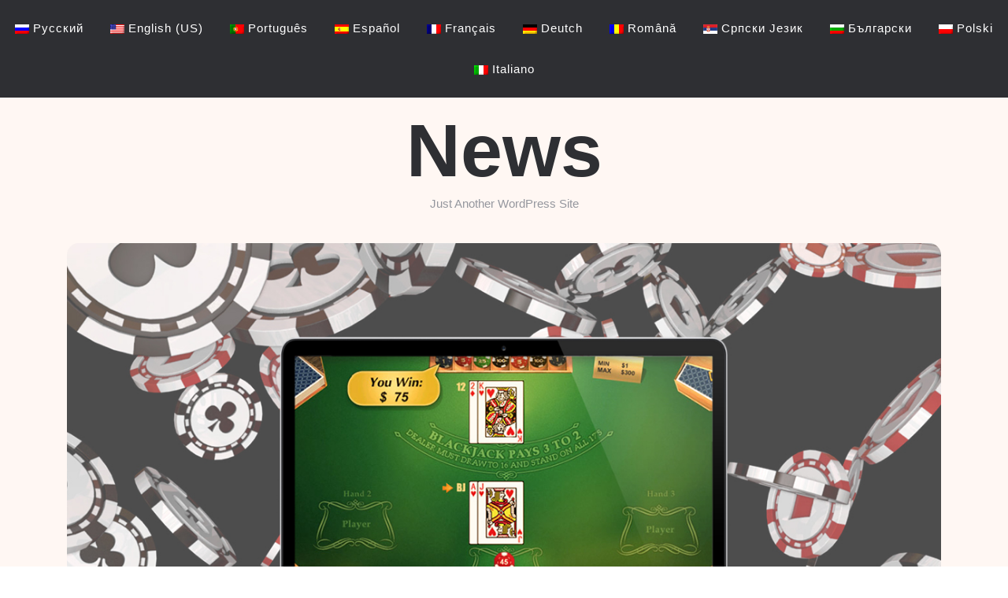

--- FILE ---
content_type: text/html; charset=UTF-8
request_url: https://newscons.online/es/card-games-in-online-casinos-for-money/
body_size: 8874
content:
<!doctype html>
<html lang="es-ES">

<head>
    <meta charset="UTF-8">
    <meta name="viewport" content="width=device-width, initial-scale=1">
    <link rel="profile" href="https://gmpg.org/xfn/11">
    <meta name='robots' content='index, follow, max-image-preview:large, max-snippet:-1, max-video-preview:-1' />

	<!-- This site is optimized with the Yoast SEO plugin v16.5 - https://yoast.com/wordpress/plugins/seo/ -->
	<title>Juegos de Cartas en Casinos en Línea: Selección y Características</title>
	<meta name="description" content="Resumen del entretenimiento con cartas en casinos en línea: desde el póker clásico hasta el blackjack. Conoce las ventajas de jugar contra una computadora o un crupier real en modo en vivo." />
	<link rel="canonical" href="https://newscons.online/es/card-games-in-online-casinos-for-money/" />
	<meta property="og:locale" content="es_ES" />
	<meta property="og:type" content="article" />
	<meta property="og:title" content="Juegos de Cartas en Casinos en Línea: Selección y Características" />
	<meta property="og:description" content="Resumen del entretenimiento con cartas en casinos en línea: desde el póker clásico hasta el blackjack. Conoce las ventajas de jugar contra una computadora o un crupier real en modo en vivo." />
	<meta property="og:url" content="https://newscons.online/es/card-games-in-online-casinos-for-money/" />
	<meta property="og:site_name" content="News" />
	<meta property="article:published_time" content="2023-09-21T18:10:39+00:00" />
	<meta property="article:modified_time" content="2024-06-26T23:07:29+00:00" />
	<meta property="og:image" content="https://newscons.online/wp-content/uploads/online-blackjack.jpg" />
	<meta property="og:image:width" content="1200" />
	<meta property="og:image:height" content="675" />
	<meta name="twitter:card" content="summary_large_image" />
	<meta name="twitter:label1" content="Escrito por" />
	<meta name="twitter:data1" content="admin" />
	<meta name="twitter:label2" content="Tiempo de lectura" />
	<meta name="twitter:data2" content="3 minutos" />
	<script type="application/ld+json" class="yoast-schema-graph">{"@context":"https://schema.org","@graph":[{"@type":"WebSite","@id":"https://newscons.online/es/#website","url":"https://newscons.online/es/","name":"News","description":"Just another WordPress site","potentialAction":[{"@type":"SearchAction","target":"https://newscons.online/es/?s={search_term_string}","query-input":"required name=search_term_string"}],"inLanguage":"es-ES"},{"@type":"ImageObject","@id":"https://newscons.online/es/card-games-in-online-casinos-for-money/#primaryimage","inLanguage":"es-ES","url":"https://newscons.online/wp-content/uploads/online-blackjack.jpg","contentUrl":"https://newscons.online/wp-content/uploads/online-blackjack.jpg","width":1200,"height":675},{"@type":"WebPage","@id":"https://newscons.online/es/card-games-in-online-casinos-for-money/#webpage","url":"https://newscons.online/es/card-games-in-online-casinos-for-money/","name":"Juegos de Cartas en Casinos en L\u00ednea: Selecci\u00f3n y Caracter\u00edsticas","isPartOf":{"@id":"https://newscons.online/es/#website"},"primaryImageOfPage":{"@id":"https://newscons.online/es/card-games-in-online-casinos-for-money/#primaryimage"},"datePublished":"2023-09-21T18:10:39+00:00","dateModified":"2024-06-26T23:07:29+00:00","author":{"@id":"https://newscons.online/es/#/schema/person/9a8c692ffddd734627add36e2890570a"},"description":"Resumen del entretenimiento con cartas en casinos en l\u00ednea: desde el p\u00f3ker cl\u00e1sico hasta el blackjack. Conoce las ventajas de jugar contra una computadora o un crupier real en modo en vivo.","breadcrumb":{"@id":"https://newscons.online/es/card-games-in-online-casinos-for-money/#breadcrumb"},"inLanguage":"es-ES","potentialAction":[{"@type":"ReadAction","target":["https://newscons.online/es/card-games-in-online-casinos-for-money/"]}]},{"@type":"BreadcrumbList","@id":"https://newscons.online/es/card-games-in-online-casinos-for-money/#breadcrumb","itemListElement":[{"@type":"ListItem","position":1,"name":"\u0413\u043b\u0430\u0432\u043d\u0430\u044f \u0441\u0442\u0440\u0430\u043d\u0438\u0446\u0430","item":"https://newscons.online/es/"},{"@type":"ListItem","position":2,"name":"Juegos de cartas en casinos online por dinero"}]},{"@type":"Person","@id":"https://newscons.online/es/#/schema/person/9a8c692ffddd734627add36e2890570a","name":"admin","image":{"@type":"ImageObject","@id":"https://newscons.online/es/#personlogo","inLanguage":"es-ES","url":"https://secure.gravatar.com/avatar/b916cad0b4352e3d5640da4135827dab0f2e0e3d878397b009fa95cdf334757e?s=96&d=mm&r=g","contentUrl":"https://secure.gravatar.com/avatar/b916cad0b4352e3d5640da4135827dab0f2e0e3d878397b009fa95cdf334757e?s=96&d=mm&r=g","caption":"admin"},"sameAs":["https://newscons.online"],"url":"https://newscons.online/es/author/admin/"}]}</script>
	<!-- / Yoast SEO plugin. -->


<link rel='dns-prefetch' href='//fonts.googleapis.com' />
<link rel="alternate" type="application/rss+xml" title="News &raquo; Feed" href="https://newscons.online/es/feed/" />
<link rel="alternate" type="application/rss+xml" title="News &raquo; Feed de los comentarios" href="https://newscons.online/es/comments/feed/" />
<link rel="alternate" title="oEmbed (JSON)" type="application/json+oembed" href="https://newscons.online/es/wp-json/oembed/1.0/embed?url=https%3A%2F%2Fnewscons.online%2Fes%2Fcard-games-in-online-casinos-for-money%2F" />
<link rel="alternate" title="oEmbed (XML)" type="text/xml+oembed" href="https://newscons.online/es/wp-json/oembed/1.0/embed?url=https%3A%2F%2Fnewscons.online%2Fes%2Fcard-games-in-online-casinos-for-money%2F&#038;format=xml" />
<style id='wp-img-auto-sizes-contain-inline-css'>
img:is([sizes=auto i],[sizes^="auto," i]){contain-intrinsic-size:3000px 1500px}
/*# sourceURL=wp-img-auto-sizes-contain-inline-css */
</style>
<style id='wp-emoji-styles-inline-css'>

	img.wp-smiley, img.emoji {
		display: inline !important;
		border: none !important;
		box-shadow: none !important;
		height: 1em !important;
		width: 1em !important;
		margin: 0 0.07em !important;
		vertical-align: -0.1em !important;
		background: none !important;
		padding: 0 !important;
	}
/*# sourceURL=wp-emoji-styles-inline-css */
</style>
<style id='classic-theme-styles-inline-css'>
/*! This file is auto-generated */
.wp-block-button__link{color:#fff;background-color:#32373c;border-radius:9999px;box-shadow:none;text-decoration:none;padding:calc(.667em + 2px) calc(1.333em + 2px);font-size:1.125em}.wp-block-file__button{background:#32373c;color:#fff;text-decoration:none}
/*# sourceURL=/wp-includes/css/classic-themes.min.css */
</style>
<link rel='stylesheet' id='wpm-main-css' href='//newscons.online/wp-content/plugins/wp-multilang/assets/styles/main.min.css?ver=2.4.1' media='all' />
<link rel='stylesheet' id='logbook-wp-style-css' href='https://newscons.online/wp-content/themes/logbook-wp/style.css?ver=1.0.0' media='all' />
<link rel='stylesheet' id='bootstrap-css-css' href='https://newscons.online/wp-content/themes/logbook-wp/styles/css/bootstrap.css?ver=6.9' media='all' />
<link rel='stylesheet' id='font-awesome-css-css' href='https://newscons.online/wp-content/themes/logbook-wp/styles/css/font-awesome.css?ver=6.9' media='all' />
<link rel='stylesheet' id='logbook-wp-responsive-css-css' href='https://newscons.online/wp-content/themes/logbook-wp/styles/css/responsive.css?ver=6.9' media='all' />
<link rel='stylesheet' id='logbook-wp-font-css' href='https://fonts.googleapis.com/css2?family=Noto+Sans%3Awght%40400%3B700&#038;display=swap&#038;ver=6.9' media='all' />
<script src="https://newscons.online/wp-includes/js/jquery/jquery.min.js?ver=3.7.1" id="jquery-core-js"></script>
<script src="https://newscons.online/wp-includes/js/jquery/jquery-migrate.min.js?ver=3.4.1" id="jquery-migrate-js"></script>
<link rel="https://api.w.org/" href="https://newscons.online/es/wp-json/" /><link rel="alternate" title="JSON" type="application/json" href="https://newscons.online/es/wp-json/wp/v2/posts/40" /><link rel="EditURI" type="application/rsd+xml" title="RSD" href="https://newscons.online/xmlrpc.php?rsd" />
<meta name="generator" content="WordPress 6.9" />
<link rel='shortlink' href='https://newscons.online/es/?p=40' />
<link rel="alternate" hreflang="x-default" href="https://newscons.online/card-games-in-online-casinos-for-money/"/>
<link rel="alternate" hreflang="ru-ru" href="https://newscons.online/card-games-in-online-casinos-for-money/"/>
<link rel="alternate" hreflang="en-us" href="https://newscons.online/en/card-games-in-online-casinos-for-money/"/>
<link rel="alternate" hreflang="pt-pt" href="https://newscons.online/pt/card-games-in-online-casinos-for-money/"/>
<link rel="alternate" hreflang="es-es" href="https://newscons.online/es/card-games-in-online-casinos-for-money/"/>
<link rel="alternate" hreflang="fr-fr" href="https://newscons.online/fr/card-games-in-online-casinos-for-money/"/>
<link rel="alternate" hreflang="de-de" href="https://newscons.online/de/card-games-in-online-casinos-for-money/"/>
<link rel="alternate" hreflang="ro-ro" href="https://newscons.online/ro/card-games-in-online-casinos-for-money/"/>
<link rel="alternate" hreflang="sr-rs" href="https://newscons.online/sr/card-games-in-online-casinos-for-money/"/>
<link rel="alternate" hreflang="bg-bg" href="https://newscons.online/bg/card-games-in-online-casinos-for-money/"/>
<link rel="alternate" hreflang="pl-pl" href="https://newscons.online/pl/card-games-in-online-casinos-for-money/"/>
<link rel="alternate" hreflang="it-it" href="https://newscons.online/it/card-games-in-online-casinos-for-money/"/>
<link rel="icon" href="https://newscons.online/wp-content/uploads/pngimg.com-dollar_sign_PNG47-60x60.png" sizes="32x32" />
<link rel="icon" href="https://newscons.online/wp-content/uploads/pngimg.com-dollar_sign_PNG47.png" sizes="192x192" />
<link rel="apple-touch-icon" href="https://newscons.online/wp-content/uploads/pngimg.com-dollar_sign_PNG47.png" />
<meta name="msapplication-TileImage" content="https://newscons.online/wp-content/uploads/pngimg.com-dollar_sign_PNG47.png" />
<style id='global-styles-inline-css'>
:root{--wp--preset--aspect-ratio--square: 1;--wp--preset--aspect-ratio--4-3: 4/3;--wp--preset--aspect-ratio--3-4: 3/4;--wp--preset--aspect-ratio--3-2: 3/2;--wp--preset--aspect-ratio--2-3: 2/3;--wp--preset--aspect-ratio--16-9: 16/9;--wp--preset--aspect-ratio--9-16: 9/16;--wp--preset--color--black: #000000;--wp--preset--color--cyan-bluish-gray: #abb8c3;--wp--preset--color--white: #ffffff;--wp--preset--color--pale-pink: #f78da7;--wp--preset--color--vivid-red: #cf2e2e;--wp--preset--color--luminous-vivid-orange: #ff6900;--wp--preset--color--luminous-vivid-amber: #fcb900;--wp--preset--color--light-green-cyan: #7bdcb5;--wp--preset--color--vivid-green-cyan: #00d084;--wp--preset--color--pale-cyan-blue: #8ed1fc;--wp--preset--color--vivid-cyan-blue: #0693e3;--wp--preset--color--vivid-purple: #9b51e0;--wp--preset--gradient--vivid-cyan-blue-to-vivid-purple: linear-gradient(135deg,rgb(6,147,227) 0%,rgb(155,81,224) 100%);--wp--preset--gradient--light-green-cyan-to-vivid-green-cyan: linear-gradient(135deg,rgb(122,220,180) 0%,rgb(0,208,130) 100%);--wp--preset--gradient--luminous-vivid-amber-to-luminous-vivid-orange: linear-gradient(135deg,rgb(252,185,0) 0%,rgb(255,105,0) 100%);--wp--preset--gradient--luminous-vivid-orange-to-vivid-red: linear-gradient(135deg,rgb(255,105,0) 0%,rgb(207,46,46) 100%);--wp--preset--gradient--very-light-gray-to-cyan-bluish-gray: linear-gradient(135deg,rgb(238,238,238) 0%,rgb(169,184,195) 100%);--wp--preset--gradient--cool-to-warm-spectrum: linear-gradient(135deg,rgb(74,234,220) 0%,rgb(151,120,209) 20%,rgb(207,42,186) 40%,rgb(238,44,130) 60%,rgb(251,105,98) 80%,rgb(254,248,76) 100%);--wp--preset--gradient--blush-light-purple: linear-gradient(135deg,rgb(255,206,236) 0%,rgb(152,150,240) 100%);--wp--preset--gradient--blush-bordeaux: linear-gradient(135deg,rgb(254,205,165) 0%,rgb(254,45,45) 50%,rgb(107,0,62) 100%);--wp--preset--gradient--luminous-dusk: linear-gradient(135deg,rgb(255,203,112) 0%,rgb(199,81,192) 50%,rgb(65,88,208) 100%);--wp--preset--gradient--pale-ocean: linear-gradient(135deg,rgb(255,245,203) 0%,rgb(182,227,212) 50%,rgb(51,167,181) 100%);--wp--preset--gradient--electric-grass: linear-gradient(135deg,rgb(202,248,128) 0%,rgb(113,206,126) 100%);--wp--preset--gradient--midnight: linear-gradient(135deg,rgb(2,3,129) 0%,rgb(40,116,252) 100%);--wp--preset--font-size--small: 13px;--wp--preset--font-size--medium: 20px;--wp--preset--font-size--large: 36px;--wp--preset--font-size--x-large: 42px;--wp--preset--spacing--20: 0.44rem;--wp--preset--spacing--30: 0.67rem;--wp--preset--spacing--40: 1rem;--wp--preset--spacing--50: 1.5rem;--wp--preset--spacing--60: 2.25rem;--wp--preset--spacing--70: 3.38rem;--wp--preset--spacing--80: 5.06rem;--wp--preset--shadow--natural: 6px 6px 9px rgba(0, 0, 0, 0.2);--wp--preset--shadow--deep: 12px 12px 50px rgba(0, 0, 0, 0.4);--wp--preset--shadow--sharp: 6px 6px 0px rgba(0, 0, 0, 0.2);--wp--preset--shadow--outlined: 6px 6px 0px -3px rgb(255, 255, 255), 6px 6px rgb(0, 0, 0);--wp--preset--shadow--crisp: 6px 6px 0px rgb(0, 0, 0);}:where(.is-layout-flex){gap: 0.5em;}:where(.is-layout-grid){gap: 0.5em;}body .is-layout-flex{display: flex;}.is-layout-flex{flex-wrap: wrap;align-items: center;}.is-layout-flex > :is(*, div){margin: 0;}body .is-layout-grid{display: grid;}.is-layout-grid > :is(*, div){margin: 0;}:where(.wp-block-columns.is-layout-flex){gap: 2em;}:where(.wp-block-columns.is-layout-grid){gap: 2em;}:where(.wp-block-post-template.is-layout-flex){gap: 1.25em;}:where(.wp-block-post-template.is-layout-grid){gap: 1.25em;}.has-black-color{color: var(--wp--preset--color--black) !important;}.has-cyan-bluish-gray-color{color: var(--wp--preset--color--cyan-bluish-gray) !important;}.has-white-color{color: var(--wp--preset--color--white) !important;}.has-pale-pink-color{color: var(--wp--preset--color--pale-pink) !important;}.has-vivid-red-color{color: var(--wp--preset--color--vivid-red) !important;}.has-luminous-vivid-orange-color{color: var(--wp--preset--color--luminous-vivid-orange) !important;}.has-luminous-vivid-amber-color{color: var(--wp--preset--color--luminous-vivid-amber) !important;}.has-light-green-cyan-color{color: var(--wp--preset--color--light-green-cyan) !important;}.has-vivid-green-cyan-color{color: var(--wp--preset--color--vivid-green-cyan) !important;}.has-pale-cyan-blue-color{color: var(--wp--preset--color--pale-cyan-blue) !important;}.has-vivid-cyan-blue-color{color: var(--wp--preset--color--vivid-cyan-blue) !important;}.has-vivid-purple-color{color: var(--wp--preset--color--vivid-purple) !important;}.has-black-background-color{background-color: var(--wp--preset--color--black) !important;}.has-cyan-bluish-gray-background-color{background-color: var(--wp--preset--color--cyan-bluish-gray) !important;}.has-white-background-color{background-color: var(--wp--preset--color--white) !important;}.has-pale-pink-background-color{background-color: var(--wp--preset--color--pale-pink) !important;}.has-vivid-red-background-color{background-color: var(--wp--preset--color--vivid-red) !important;}.has-luminous-vivid-orange-background-color{background-color: var(--wp--preset--color--luminous-vivid-orange) !important;}.has-luminous-vivid-amber-background-color{background-color: var(--wp--preset--color--luminous-vivid-amber) !important;}.has-light-green-cyan-background-color{background-color: var(--wp--preset--color--light-green-cyan) !important;}.has-vivid-green-cyan-background-color{background-color: var(--wp--preset--color--vivid-green-cyan) !important;}.has-pale-cyan-blue-background-color{background-color: var(--wp--preset--color--pale-cyan-blue) !important;}.has-vivid-cyan-blue-background-color{background-color: var(--wp--preset--color--vivid-cyan-blue) !important;}.has-vivid-purple-background-color{background-color: var(--wp--preset--color--vivid-purple) !important;}.has-black-border-color{border-color: var(--wp--preset--color--black) !important;}.has-cyan-bluish-gray-border-color{border-color: var(--wp--preset--color--cyan-bluish-gray) !important;}.has-white-border-color{border-color: var(--wp--preset--color--white) !important;}.has-pale-pink-border-color{border-color: var(--wp--preset--color--pale-pink) !important;}.has-vivid-red-border-color{border-color: var(--wp--preset--color--vivid-red) !important;}.has-luminous-vivid-orange-border-color{border-color: var(--wp--preset--color--luminous-vivid-orange) !important;}.has-luminous-vivid-amber-border-color{border-color: var(--wp--preset--color--luminous-vivid-amber) !important;}.has-light-green-cyan-border-color{border-color: var(--wp--preset--color--light-green-cyan) !important;}.has-vivid-green-cyan-border-color{border-color: var(--wp--preset--color--vivid-green-cyan) !important;}.has-pale-cyan-blue-border-color{border-color: var(--wp--preset--color--pale-cyan-blue) !important;}.has-vivid-cyan-blue-border-color{border-color: var(--wp--preset--color--vivid-cyan-blue) !important;}.has-vivid-purple-border-color{border-color: var(--wp--preset--color--vivid-purple) !important;}.has-vivid-cyan-blue-to-vivid-purple-gradient-background{background: var(--wp--preset--gradient--vivid-cyan-blue-to-vivid-purple) !important;}.has-light-green-cyan-to-vivid-green-cyan-gradient-background{background: var(--wp--preset--gradient--light-green-cyan-to-vivid-green-cyan) !important;}.has-luminous-vivid-amber-to-luminous-vivid-orange-gradient-background{background: var(--wp--preset--gradient--luminous-vivid-amber-to-luminous-vivid-orange) !important;}.has-luminous-vivid-orange-to-vivid-red-gradient-background{background: var(--wp--preset--gradient--luminous-vivid-orange-to-vivid-red) !important;}.has-very-light-gray-to-cyan-bluish-gray-gradient-background{background: var(--wp--preset--gradient--very-light-gray-to-cyan-bluish-gray) !important;}.has-cool-to-warm-spectrum-gradient-background{background: var(--wp--preset--gradient--cool-to-warm-spectrum) !important;}.has-blush-light-purple-gradient-background{background: var(--wp--preset--gradient--blush-light-purple) !important;}.has-blush-bordeaux-gradient-background{background: var(--wp--preset--gradient--blush-bordeaux) !important;}.has-luminous-dusk-gradient-background{background: var(--wp--preset--gradient--luminous-dusk) !important;}.has-pale-ocean-gradient-background{background: var(--wp--preset--gradient--pale-ocean) !important;}.has-electric-grass-gradient-background{background: var(--wp--preset--gradient--electric-grass) !important;}.has-midnight-gradient-background{background: var(--wp--preset--gradient--midnight) !important;}.has-small-font-size{font-size: var(--wp--preset--font-size--small) !important;}.has-medium-font-size{font-size: var(--wp--preset--font-size--medium) !important;}.has-large-font-size{font-size: var(--wp--preset--font-size--large) !important;}.has-x-large-font-size{font-size: var(--wp--preset--font-size--x-large) !important;}
/*# sourceURL=global-styles-inline-css */
</style>
</head>

<body class="wp-singular post-template-default single single-post postid-40 single-format-standard wp-theme-logbook-wp language-es">
        <div id="page" class="site">
        <a class="skip-link screen-reader-text" href="#primary">
            Skip to content        </a>
                    <header id="masthead" class="wp-main-header">
                                    <!-- Start Navbar Area -->
                    <div class="navbar-area">
                        <!-- Menu For Desktop Device -->
                        <div class="main-nav">
                            <nav id="site-navigation" class="logbook-wp-main-navigation" role="navigation" aria-label="">
                                <div class="wrapper ">
                                    <button type="button" class="logbook-wp-menu-toggle"> <span class="icon-bar"></span> <span class="icon-bar"></span> <span class="icon-bar"></span> </button>
                                    <div class="menu-menu-container"><ul id="logbook-wp-primary-menu" class="logbook-wp-nav-menu"><li id="menu-item-language-ru" class="wpm-languages menu-item menu-item-type-custom menu-item-object-custom menu-item-language-ru"><a href="https://newscons.online/card-games-in-online-casinos-for-money/"><img src="https://newscons.online/wp-content/plugins/wp-multilang/flags/ru.png" alt="Русский"><span>Русский</span></a></li>
<li id="menu-item-language-en" class="wpm-languages menu-item menu-item-type-custom menu-item-object-custom menu-item-language-en"><a href="https://newscons.online/en/card-games-in-online-casinos-for-money/"><img src="https://newscons.online/wp-content/plugins/wp-multilang/flags/us.png" alt="English (US)"><span>English (US)</span></a></li>
<li id="menu-item-language-pt" class="wpm-languages menu-item menu-item-type-custom menu-item-object-custom menu-item-language-pt"><a href="https://newscons.online/pt/card-games-in-online-casinos-for-money/"><img src="https://newscons.online/wp-content/plugins/wp-multilang/flags/pt.png" alt="Português"><span>Português</span></a></li>
<li id="menu-item-language-es" class="wpm-languages menu-item menu-item-type-custom menu-item-object-custom active-language menu-item-language-es"><a href="#" aria-current="page"><img src="https://newscons.online/wp-content/plugins/wp-multilang/flags/es.png" alt="Español"><span>Español</span></a></li>
<li id="menu-item-language-fr" class="wpm-languages menu-item menu-item-type-custom menu-item-object-custom menu-item-language-fr"><a href="https://newscons.online/fr/card-games-in-online-casinos-for-money/"><img src="https://newscons.online/wp-content/plugins/wp-multilang/flags/fr.png" alt="Français"><span>Français</span></a></li>
<li id="menu-item-language-de" class="wpm-languages menu-item menu-item-type-custom menu-item-object-custom menu-item-language-de"><a href="https://newscons.online/de/card-games-in-online-casinos-for-money/"><img src="https://newscons.online/wp-content/plugins/wp-multilang/flags/de.png" alt="Deutch"><span>Deutch</span></a></li>
<li id="menu-item-language-ro" class="wpm-languages menu-item menu-item-type-custom menu-item-object-custom menu-item-language-ro"><a href="https://newscons.online/ro/card-games-in-online-casinos-for-money/"><img src="https://newscons.online/wp-content/plugins/wp-multilang/flags/ro.png" alt="Română"><span>Română</span></a></li>
<li id="menu-item-language-sr" class="wpm-languages menu-item menu-item-type-custom menu-item-object-custom menu-item-language-sr"><a href="https://newscons.online/sr/card-games-in-online-casinos-for-money/"><img src="https://newscons.online/wp-content/plugins/wp-multilang/flags/rs.png" alt="Српски језик"><span>Српски језик</span></a></li>
<li id="menu-item-language-bg" class="wpm-languages menu-item menu-item-type-custom menu-item-object-custom menu-item-language-bg"><a href="https://newscons.online/bg/card-games-in-online-casinos-for-money/"><img src="https://newscons.online/wp-content/plugins/wp-multilang/flags/bg.png" alt="Български"><span>Български</span></a></li>
<li id="menu-item-language-pl" class="wpm-languages menu-item menu-item-type-custom menu-item-object-custom menu-item-language-pl"><a href="https://newscons.online/pl/card-games-in-online-casinos-for-money/"><img src="https://newscons.online/wp-content/plugins/wp-multilang/flags/pl.png" alt="Polski"><span>Polski</span></a></li>
<li id="menu-item-language-it" class="wpm-languages menu-item menu-item-type-custom menu-item-object-custom menu-item-language-it"><a href="https://newscons.online/it/card-games-in-online-casinos-for-money/"><img src="https://newscons.online/wp-content/plugins/wp-multilang/flags/it.png" alt="Italiano"><span>Italiano</span></a></li>
</ul></div>                                </div>
                                <!-- .wrapper -->
                            </nav>
                            <!-- #site-navigation -->
                            <a class="skip-link-menu-end-skip" href="javascript:void(0)"></a>
                        </div>
                    </div>
                    <div class="nav-brand" >
                        <div class="container">
                            <div class="row">
                                <div class="logo-area text-center">
                                                                                <p class="site-title">
                                                <a href="https://newscons.online/es/" rel="home">
                                                    News                                                </a>
                                            </p>
                                                                        <p class="site-description">
                                        Just another WordPress site                                    </p>
                                                                    </div>
                            </div>
                        </div>
                    </div>
            </header>    <section class="logbook-wp-wp-blog-section ptb-20 bg-color blog-details-shadow" id="primary">
        <div class="container">
                        <div class="row has-right-sidebar">
                                    <div class="col-lg-12">
                    <div class="blog-wrap">
			<div class="image-part ">
			
            <div class="post-thumbnail">
                <img width="1200" height="675" src="https://newscons.online/wp-content/uploads/online-blackjack.jpg" class="attachment-post-thumbnail size-post-thumbnail wp-post-image" alt="" decoding="async" fetchpriority="high" srcset="https://newscons.online/wp-content/uploads/online-blackjack.jpg 1200w, https://newscons.online/wp-content/uploads/online-blackjack-768x432.jpg 768w" sizes="(max-width: 1200px) 100vw, 1200px" />            </div><!-- .post-thumbnail -->

        		</div>
			<div class="content-part p-0">
		<h1 class="title mb-20">Juegos de cartas en casinos online por dinero</h1>		<div class="post-sub-link mb-25">
			<ul>
								
			</ul>
		</div>
		                             
		<p class="descriptison">
			<p>En los casinos en línea modernos, el surtido de máquinas tragamonedas puede satisfacer las preferencias de juego de todos los usuarios. Los jugadores pueden realizar apuestas en dinero en las tragamonedas regulares, jugar a la ruleta y participar en juegos de casino en vivo. Una categoría popular de entretenimiento son los juegos de cartas, disponibles en tres formatos. La primera opción son los juegos gratuitos en modo demo, la segunda son las apuestas con moneda real en máquinas tragamonedas temáticas de cartas, y la tercera son los juegos de cartas en vivo.</p>
<h2><strong>Características y ventajas de los juegos de cartas:</strong></h2>
<p>Los juegos de cartas son demandados entre los apostadores. Los visitantes de los casinos en línea tienen acceso las 24 horas a apuestas en póker, blackjack, baccarat y otros modelos. Los productores de contenido de juegos no solo crean máquinas de cartas clásicas, sino también juegos con bonificaciones interesantes, opciones adicionales, nuevas reglas y jugabilidad. Características y ventajas de los juegos de cartas:</p>
<ul>
<li>amplia selección de modelos de juego;</li>
<li>la capacidad de tomar decisiones;</li>
<li>superioridad máxima del jugador;</li>
<li>uso de estrategias de apuestas;</li>
<li>rondas dinámicas y emocionantes;</li>
<li>multiplicadores de pago altos;</li>
<li>varias opciones de apuestas;</li>
<li>simplicidad de las reglas de juego de azar.</li>
</ul>
<p>En los juegos de cartas en vivo, el juego implica un crupier profesional. El crupier reparte cartas, recibe apuestas y anuncia ganadores. Solo se puede jugar en casinos en vivo con dinero real. Otra opción es elegir máquinas tragamonedas temáticas de cartas. Por ejemplo, el póker de video combina las características de una máquina tragamonedas y el póker clásico, pero puede contener niveles de bonificación interesantes.</p>
<h2><strong>Tipos de juegos de cartas de casino:</strong></h2>
<p>El surtido de entretenimientos de cartas en los casinos en línea incluye más de diez variedades. Al mismo tiempo, las versiones clásicas de los juegos pueden tener diversas opciones adicionales creadas por desarrolladores de software. Los principales tipos de juegos de cartas de casino son:</p>
<ul>
<li>póker &#8211; un pasatiempo favorito de los entusiastas de las cartas, donde necesitas reunir una combinación más fuerte que tu oponente (computadora o crupier);</li>
<li>baccarat &#8211; la esencia del juego de cartas es reunir una combinación de cartas, cuya suma de denominaciones da 9 puntos o está lo más cerca posible de nueve;</li>
<li>blackjack &#8211; un juego de cartas popular, cuyo objetivo es vencer al crupier (o a la máquina) obteniendo una combinación de cartas de 21 puntos;</li>
<li>pai gow poker &#8211; un juego emocionante donde tienes que reunir dos manos y «vencer» al banquero, participan siete cartas en las rondas, y se tienen en cuenta las combinaciones más altas.</li>
</ul>
<p>Los modelos de cartas incluyen Texas Hold&#8217;em, Seven Card Stud, Caribbean Poker, varias versiones de baccarat y blackjack. Opcionalmente, los jugadores pueden jugar contra un programa de computadora o un crupier profesional en vivo. En los juegos de cartas, mucho depende de las acciones y decisiones del jugador, lo que atrae a la mayoría de los apostadores.</p>
		</p>

		<blockquote class="block"><p>
			<p>En los casinos en línea modernos, el surtido de máquinas tragamonedas puede satisfacer las preferencias&hellip;</p>
		</p></blockquote>
				<div class="post-navigation">
						<div class="post-prev">
				<a href="https://newscons.online/es/rules-for-playing-1000-dice-with-5-dice/">
					<div class="postnav-image">
						<i class="fa fa-chevron-left"></i>
						<div class="overlay"></div> 
					</div>
					<div class="prev-post-title">
						<span>PREVIOUS</span>
						<h6><a href="https://newscons.online/es/rules-for-playing-1000-dice-with-5-dice/" rel="prev">Reglas del juego en 1000 con 5 dados</a></h6>
					</div>
				</a>
			</div>
						<div class="post-next">
				<a href="https://newscons.online/es/choosing-an-online-casino-features-of-choosing-an-honest-and-good-brand-with-the-best-bonuses/">
					<div class="postnav-image">
						<i class="fa fa-chevron-right"></i>
						<div class="overlay"></div> 
					</div> 
					<div class="next-post-title">
						<span>Next</span>
						<h6><a href="https://newscons.online/es/choosing-an-online-casino-features-of-choosing-an-honest-and-good-brand-with-the-best-bonuses/" rel="next">Elección de un casino online: características para seleccionar una marca justa y buena con los mejores bonos</a></h6>
					</div>               
				</a>
			</div>
					</div>
			</div>
</div>                </div>
                                    <div class="col-lg-4">
                                            </div>
                                </div>
        </div>
    </section>
        <footer class="footer-section">
                    <div class="container">
                <div class="footer-top">
                    <div class="row">
                                                    <div class="col-md-12">
                                <div class="footer-top-box wow fadeInUp">
                                                                    </div>
                            </div>
                                                </div>
                </div>
            </div>
                            <div class="copyright-footer">
                    <div class="container">
                        <div class="row justify-content-center">
                            <div class="col-lg-6 text-lg-center align-self-center">
                                <p>© <a href="/">newscons.online</a></p>
                            </div>
                        </div>
                    </div>
                </div>
                </footer>
    <button onclick="topFunction()" id="myBtn" title="Go to top">
        <i class="fa fa-angle-up"></i>
    </button> 
</div><!-- #page -->
<script type="speculationrules">
{"prefetch":[{"source":"document","where":{"and":[{"href_matches":"/es/*"},{"not":{"href_matches":["/wp-*.php","/wp-admin/*","/wp-content/uploads/*","/wp-content/*","/wp-content/plugins/*","/wp-content/themes/logbook-wp/*","/es/*\\?(.+)"]}},{"not":{"selector_matches":"a[rel~=\"nofollow\"]"}},{"not":{"selector_matches":".no-prefetch, .no-prefetch a"}}]},"eagerness":"conservative"}]}
</script>
<script src="https://newscons.online/wp-content/themes/logbook-wp/styles/js/logbook-wp-main.js?ver=1.0.0" id="logbook-wp-main.js-js"></script>
<script src="https://newscons.online/wp-content/themes/logbook-wp/styles/js/bootstrap.js?ver=1.0.0" id="bootstrap-js-js"></script>
<script src="https://newscons.online/wp-content/themes/logbook-wp/styles/js/navigation.js?ver=1.0.0" id="logbook-wp-navigation-js"></script>
<script id="wp-emoji-settings" type="application/json">
{"baseUrl":"https://s.w.org/images/core/emoji/17.0.2/72x72/","ext":".png","svgUrl":"https://s.w.org/images/core/emoji/17.0.2/svg/","svgExt":".svg","source":{"concatemoji":"https://newscons.online/wp-includes/js/wp-emoji-release.min.js?ver=6.9"}}
</script>
<script type="module">
/*! This file is auto-generated */
const a=JSON.parse(document.getElementById("wp-emoji-settings").textContent),o=(window._wpemojiSettings=a,"wpEmojiSettingsSupports"),s=["flag","emoji"];function i(e){try{var t={supportTests:e,timestamp:(new Date).valueOf()};sessionStorage.setItem(o,JSON.stringify(t))}catch(e){}}function c(e,t,n){e.clearRect(0,0,e.canvas.width,e.canvas.height),e.fillText(t,0,0);t=new Uint32Array(e.getImageData(0,0,e.canvas.width,e.canvas.height).data);e.clearRect(0,0,e.canvas.width,e.canvas.height),e.fillText(n,0,0);const a=new Uint32Array(e.getImageData(0,0,e.canvas.width,e.canvas.height).data);return t.every((e,t)=>e===a[t])}function p(e,t){e.clearRect(0,0,e.canvas.width,e.canvas.height),e.fillText(t,0,0);var n=e.getImageData(16,16,1,1);for(let e=0;e<n.data.length;e++)if(0!==n.data[e])return!1;return!0}function u(e,t,n,a){switch(t){case"flag":return n(e,"\ud83c\udff3\ufe0f\u200d\u26a7\ufe0f","\ud83c\udff3\ufe0f\u200b\u26a7\ufe0f")?!1:!n(e,"\ud83c\udde8\ud83c\uddf6","\ud83c\udde8\u200b\ud83c\uddf6")&&!n(e,"\ud83c\udff4\udb40\udc67\udb40\udc62\udb40\udc65\udb40\udc6e\udb40\udc67\udb40\udc7f","\ud83c\udff4\u200b\udb40\udc67\u200b\udb40\udc62\u200b\udb40\udc65\u200b\udb40\udc6e\u200b\udb40\udc67\u200b\udb40\udc7f");case"emoji":return!a(e,"\ud83e\u1fac8")}return!1}function f(e,t,n,a){let r;const o=(r="undefined"!=typeof WorkerGlobalScope&&self instanceof WorkerGlobalScope?new OffscreenCanvas(300,150):document.createElement("canvas")).getContext("2d",{willReadFrequently:!0}),s=(o.textBaseline="top",o.font="600 32px Arial",{});return e.forEach(e=>{s[e]=t(o,e,n,a)}),s}function r(e){var t=document.createElement("script");t.src=e,t.defer=!0,document.head.appendChild(t)}a.supports={everything:!0,everythingExceptFlag:!0},new Promise(t=>{let n=function(){try{var e=JSON.parse(sessionStorage.getItem(o));if("object"==typeof e&&"number"==typeof e.timestamp&&(new Date).valueOf()<e.timestamp+604800&&"object"==typeof e.supportTests)return e.supportTests}catch(e){}return null}();if(!n){if("undefined"!=typeof Worker&&"undefined"!=typeof OffscreenCanvas&&"undefined"!=typeof URL&&URL.createObjectURL&&"undefined"!=typeof Blob)try{var e="postMessage("+f.toString()+"("+[JSON.stringify(s),u.toString(),c.toString(),p.toString()].join(",")+"));",a=new Blob([e],{type:"text/javascript"});const r=new Worker(URL.createObjectURL(a),{name:"wpTestEmojiSupports"});return void(r.onmessage=e=>{i(n=e.data),r.terminate(),t(n)})}catch(e){}i(n=f(s,u,c,p))}t(n)}).then(e=>{for(const n in e)a.supports[n]=e[n],a.supports.everything=a.supports.everything&&a.supports[n],"flag"!==n&&(a.supports.everythingExceptFlag=a.supports.everythingExceptFlag&&a.supports[n]);var t;a.supports.everythingExceptFlag=a.supports.everythingExceptFlag&&!a.supports.flag,a.supports.everything||((t=a.source||{}).concatemoji?r(t.concatemoji):t.wpemoji&&t.twemoji&&(r(t.twemoji),r(t.wpemoji)))});
//# sourceURL=https://newscons.online/wp-includes/js/wp-emoji-loader.min.js
</script>
    <script defer src="https://static.cloudflareinsights.com/beacon.min.js/vcd15cbe7772f49c399c6a5babf22c1241717689176015" integrity="sha512-ZpsOmlRQV6y907TI0dKBHq9Md29nnaEIPlkf84rnaERnq6zvWvPUqr2ft8M1aS28oN72PdrCzSjY4U6VaAw1EQ==" data-cf-beacon='{"version":"2024.11.0","token":"6dfb488cd6c94a0c9686191bd843957e","r":1,"server_timing":{"name":{"cfCacheStatus":true,"cfEdge":true,"cfExtPri":true,"cfL4":true,"cfOrigin":true,"cfSpeedBrain":true},"location_startswith":null}}' crossorigin="anonymous"></script>
</body>
</html>